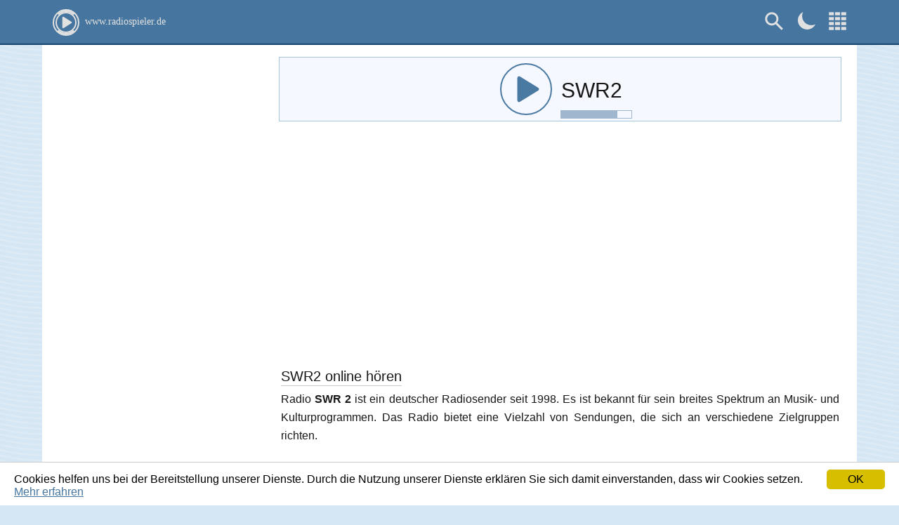

--- FILE ---
content_type: text/html; charset=utf-8
request_url: https://www.radiospieler.de/swr2/
body_size: 12581
content:
<!DOCTYPE html>
<html lang="de">
<head>
<meta http-equiv="Content-Type" content="text/html; charset=utf-8" />
<title>SWR2 Webradio hören - LIVE</title>
<meta name="description" content="SWR2 online hören ▶ Radio SWR 2 ist ein deutscher Radiosender seit 1998. Es ist bekannt für sein breites Spektrum an Musik- und Kulturprogrammen. Das ...">
<base href="https://www.radiospieler.de/">
<link rel="shortcut icon" href="/style/favicon.ico?v=2" />
<link rel="apple-touch-icon" href="//www.radiospieler.de/style/icon192.png">
<link rel="manifest" href="/manifest">
<meta name="application-name" content="Webradio">
<meta name="apple-mobile-web-app-title" content="Webradio">
<meta name="viewport" content="width=device-width,minimum-scale=1,initial-scale=1">
<meta name="theme-color" content="#46769f">
<meta name="color-scheme" content="light dark">
<link rel="canonical" href="https://www.radiospieler.de/swr2/" />
<link rel="dns-prefetch" href="//www.google.com">
<link rel="dns-prefetch" href="//adservice.google.com">
<link rel="dns-prefetch" href="//tpc.googlesyndication.com">
<link rel="dns-prefetch" href="//s0.2mdn.net">
<meta property="og:image" content="https://www.radiospieler.de/style/icon512.png" />

<style>
  /*  */

* {
  margin:0;
  padding:0;
}

body {
  font: 100% Arial;
  background-color: #D5E6F4;
  background-image: url("data:image/svg+xml,%3Csvg xmlns='http://www.w3.org/2000/svg' width='250' height='30' viewBox='0 0 1000 120'%3E%3Cg fill='none' stroke='%23FFFFFF' stroke-width='10' stroke-opacity='0.2'%3E%3Cpath d='M-500 75c0 0 125-30 250-30S0 75 0 75s125 30 250 30s250-30 250-30s125-30 250-30s250 30 250 30s125 30 250 30s250-30 250-30'/%3E%3Cpath d='M-500 45c0 0 125-30 250-30S0 45 0 45s125 30 250 30s250-30 250-30s125-30 250-30s250 30 250 30s125 30 250 30s250-30 250-30'/%3E%3Cpath d='M-500 105c0 0 125-30 250-30S0 105 0 105s125 30 250 30s250-30 250-30s125-30 250-30s250 30 250 30s125 30 250 30s250-30 250-30'/%3E%3Cpath d='M-500 15c0 0 125-30 250-30S0 15 0 15s125 30 250 30s250-30 250-30s125-30 250-30s250 30 250 30s125 30 250 30s250-30 250-30'/%3E%3Cpath d='M-500-15c0 0 125-30 250-30S0-15 0-15s125 30 250 30s250-30 250-30s125-30 250-30s250 30 250 30s125 30 250 30s250-30 250-30'/%3E%3Cpath d='M-500 135c0 0 125-30 250-30S0 135 0 135s125 30 250 30s250-30 250-30s125-30 250-30s250 30 250 30s125 30 250 30s250-30 250-30'/%3E%3C/g%3E%3C/svg%3E");
  background-attachment: fixed;
}

p {
  margin: 5px 0 20px 0;
  text-align: justify;
}

a:link, a:visited {
  text-decoration: underline;
  color: #46769f;
}

a:hover, a:active { text-decoration: none; }

a img { border: 0; }

#headbar {
  background-color: #46769f;
  border-bottom: 2px solid #16466f;
  color: #e1e1e1;
}

#head {
  padding: 0;
  position: relative;
  text-align: left;
  max-width: 1160px;
  min-width: 320px;
  height: 62px;
  margin: 0 auto;
}

#page {
  padding: 1px 0;
  text-align: left;
  font-size: 16px;
  line-height: 20px;
  background-color: #ffffff;
  max-width: 1160px;
  min-width: 320px;
  margin: 0 auto;
}

#page::after {
  content: " ";
  display: table;
  clear: both;
}

#footerbar {
  background-color: #46769f;
  border-top: 2px solid #16466f;
  color: #e1e1e1;
}

#footerbar a {
  color: #e1e1e1;
}

#footer {
  position: relative;
  font-family: Georgia, Arial;
  font-size: 12px;
  padding: 0 0 5px;
  text-align: left;
  max-width: 1160px;
  min-width: 320px;
  margin: 0 auto;
  height: 38px;
}

div#footer div { padding: 3px 5px; }
div#footer div#mail span { float: right; }
div#footer div#mail span.leftspan { float: left; }

h1 {
  display: inline-block;
  border-bottom: 1px solid #ccc;
  font-size: 20px;
  font-weight: normal;
}

h1.empty {
  width: 100%;
  text-align: center;
}

.cont2b h1 {
  padding: 5px 0 0;
  color: #46769f;
  border: 0;
}

h2 {font-size: 18px; font-weight: normal;}
h3 {font-size: 17px; font-weight: normal;}

hr.op {
  opacity: 0.15;
  margin-bottom: 15px;
}

#choose {
  color: #46769f;
  display: block;
  font-size: 28px;
  line-height: 30px;
  font-weight: normal;
  padding: 15px 0 0 10px;
}

a#logo {
  display: inline-block;
  padding: 10px;
  text-decoration: none;
  color: #e1e1e1;
  stroke: #e1e1e1;
  fill: #e1e1e1;
}

a#logo span {
  display: table-cell;
  font: 14px Georgia, "Times New Roman";
  padding: 13px 0 0 7px;
}

a#logo:hover {
  color: #fff;
  fill: #fff;
  stroke: #fff;
}


#logo_domain {
  padding-left: 5px;
}

a#logo span#logo_play2 {
  width: 15px;
  height: 15px;
  vertical-align: bottom;
  padding: 2px 0px 2px 4px;
  -webkit-touch-callout: none; -webkit-user-select: none; -khtml-user-select: none; -moz-user-select: none; -ms-user-select: none; user-select: none;
  -webkit-tap-highlight-color: rgba(0,0,0,0);
  -webkit-tap-highlight-color: transparent;
}

a#logo span#logo_play2 svg {
  height: 40px;
  width: 40px;

}

div#search_box {
  display: none;
  text-align: right;
  padding: 0 20px 20px 0;
}

div#search_box div input[type=text] {
  width: 170px !important;
  height: 20px !important;
  background-blend-mode: hard-light;
  padding: 0 5px;
  color: black;
}

div#search_box div input[type=submit] {
  color: black;
  background-color: #d7bf00;
  padding: 3px 5px;
  letter-spacing: 0.5px;
  border-radius: 5px;
  cursor: pointer;
  border: 1px solid #d7bf00;
}

#content {
  padding: 1px 0;
  margin: 15px;
  overflow: hidden;
  font-size: 16px;
  color: #181818;
}

#content ul { margin-bottom: 20px;}

#content ul li {
  margin-left: 20px;
  text-align: justify;
}

#content ol {
  margin-bottom: 20px;
  list-style-type: disc;
}

#content ol:after {
  content: "";
  display: table;
  clear: both;
}

#content ol li {
  float: left;
  margin-left: 20px;
  text-align: justify;
}

#content ol.nol li {
  float: none;
  list-style-type: decimal;
}

#content button.subch {
  color: #46769f;
  border: 0;
  background: none;
  font-family: Arial;
  font-size: 16px;
  font-weight: bold;
  text-decoration: underline;
  cursor: pointer;
}

#content button.subch:hover { text-decoration: none; }

#left_col {
  float: left;
  width: 300px;
  margin: 15px 15px 15px 15px;
  overflow: hidden;
}

#map {
  background-color: #eaeaf4;
  margin: 10px 0;
}

div.ad_mobil {
  margin: 0 0 10px 0;
  padding: 20px 0;
  text-align: center;
  width: 300px;
  min-height: 600px;
}

div.ad_mobil2 {
  margin: 20px 0 10px 0;
  padding: 20px 0;
  text-align: center;
  width: 100%;
  min-height: 280px;
}

div.sponsored {
  width: 300px;
  margin: 0 auto 5px auto;
  text-align: center;
  font-size: 8px;
  letter-spacing: 5px;
}

#content div.center {
  text-align: center;
  padding: 0 5px;
}

#content div.left {
  padding: 0 10px;
  line-height: 26px;
}

#content div.cont {
  margin-bottom: 10px;
  text-align: center;
}

#content div.cont a {
  text-decoration: none;
  margin: 7px;
  display: inline-block;
}

#content div.cont div.radio {
  width: 117px;
  height: 44px;
  display: table;
  text-align: center;
  font-weight: bold;
  background-color: #F6F8FF;
  color: #46769f;
  border: #a6c6df solid 1px;
}

#content div.cont div.radio:hover {background-color: #7799dd; color: white;}

#content div.cont div.radio div {
  display: table-cell;
  vertical-align: middle;
}

#content div.cont div.playing {background-color: #46769f; color: white;}

div.long { letter-spacing: -1px; }

div.cont2b {
  position: relative;
  width: 98%;
  height: 90px;
  text-align: center;
  border: #a6c6df solid 1px;
  margin: 0px auto 12px auto;
  padding: 0;
  background-color: #F6F8FF;
  z-index: 1;
}

div#display {
  margin: 5px auto;
  padding: 0 10px;
  display: table;
}


#control {
  display: table-cell;
  background: none;
  border: 0;
  width: 80px;
  height: 80px;
  cursor: pointer;
  -webkit-touch-callout: none; -webkit-user-select: none; -khtml-user-select: none; -moz-user-select: none; -ms-user-select: none; user-select: none;
  -webkit-tap-highlight-color: rgba(0,0,0,0);
  -webkit-tap-highlight-color: transparent;
}

#control svg {
  width: 80px;
  height: 80px;
  stroke: #46769f;
  fill: #46769f;
}

#control svg circle { stroke-width: 5px; }
#control:hover svg circle { stroke-width: 7px; }
#control.pressplay { animation: a2 1s infinite; }
#control svg polygon { }
#control svg ellipse { display: none; }
#control.connecting svg ellipse { display: block; }
#control svg rect { display: none; }
#control.stop svg rect { display: block; }
#control.stop svg polygon, #control.connecting svg polygon { display: none; }

div#display span#text {
  font-size: 30px;
  line-height: 30px;
  font-weight: normal;
  display: table-cell;
  height: 40px;
  padding: 0 0 0 10px;
  vertical-align: middle;
}

div.cont2b div#display span#text.long {
  letter-spacing: -2px;
  padding-left: 0px;
}

div#display div#volume {
  display: table-cell;
  border: 1px solid #46769f;
  width: 100px;
  height: 10px;
  margin: -10px 50% 0px;
  opacity: 0.5;
  line-height: 0px;
  position: absolute;
  top: 85px;
  left: 0px;
  -webkit-transition: .4s;
  transition: .4s;
}

div#display:hover div#volume {
  opacity: 1;
}

div.cont2b.ios div#display div#volume {
  display: none;
}

div#display div#volume.red {
  border-color: pink;
  background-color: #ffdddd;
  opacity: 1;
}

div#display div#volume span {
  height: 10px;
  width: 10px;
  display: inline-block;
  cursor: pointer;
}

div#display div#volume span#vol_0,
div#display div#volume span#vol_10 {
  width: 5px;
}

.vol_bar {
  background-color: #46769f;
}

.switch {
  display: none;
  position: absolute;
  top: 5px;
  right: 5px;
  width: 30px;
  height: 17px;
  border: 1px solid #e1e1e1;
  border-radius: 10px;
}

.switch input {
  opacity: 0;
  width: 0;
  height: 0;
}

.slider {
  position: absolute;
  cursor: pointer;
  top: 0;
  left: 0;
  right: 0;
  bottom: 0;
  background-color: #9db7ce;
  -webkit-transition: .4s;
  transition: .4s;
}

.slider:hover, .slider:hover span {
  background-color: #46769f;
}

.slider:before {
  position: absolute;
  content: "";
  height: 13px;
  width: 13px;
  left: 2px;
  bottom: 2px;
  background-color: white;
  -webkit-transition: .4s;
  transition: .4s;
}

input:checked + .slider, input:checked + .slider span { }

input:checked + .slider:before, input:checked + .slider span {
  -webkit-transform: translateX(13px);
  transform: translateX(13px);
}

.slider.round {
  border-radius: 17px;
}

.slider.round:before {
  border-radius: 50%;
}

.slider span {
  position: absolute;
  bottom: 5px;
  border: 0px;
  width: 2px;
  background-color: #9db7ce;
  -webkit-transition: .4s;
  transition: .4s;
}

.slider span#eq1 {
  left: 4px;
  height: 6px;
}

.slider span#eq2 {
  left: 7px;
  height: 8px;
}

.slider span#eq3 {
  left: 10px;
  height: 4px;
}

@keyframes a2 {
  0% {
    opacity: 1;
  }

  50% {
    opacity: 0.75;
  }

  100% {
    opacity: 1;
  }
}

.social-share {
	margin-bottom: 10px;
	height: 20px;
}

div.sochead {
  margin-top: 15px;
  margin-bottom: 5px;
  text-align: center;
  text-transform: uppercase;
  font-size: 8px;
  line-height: 10px;
  letter-spacing: 2px;
  color: #444444;
}

div.soc { text-align: center; }
div.soc a {
  text-decoration: none;
  margin: 0 5px 5px 0;
  display: inline-block;
  padding: 0 5px;
  color: white;
  border-radius: 10px;
  min-width: 80px;
}
div.soc a:hover { opacity: 0.8; }
div.soc a span { vertical-align: middle; font-size: 13px; margin: 0 5px; }
div.soc a svg {
  height: 16px;
  width: 16px;
  vertical-align: middle;
}
#socf { background-color: #1877f2; }
#soct { background-color: #1da1f2; }
#socv { background-color: #665ca7; display: none;}
#socw { background-color: #25d366; display: none;}
#socm { background-color: #1da0f2; display: none;}

#player {
  display:block;
  width:500px;
  height:0px;
  background-color: white;
  color: red;
  position: absolute;
  left:-2000px;
  top:-2000px;
}

#mycanvas {
  position: absolute;
  left: 0;
  top: 0;
  height: 100%;
  width: 100%;
  z-index: -2;
}

#mycanvasgrid {
  position: absolute;
  left: 0;
  top: 0;
  height: 100%;
  width: 100%;
  z-index: -1;
}

.resp3 {
  width: 300px;
  height: 600px;
}

#cc {
  position: fixed;
  z-index: 999;
  overflow: hidden;
  font-family: Calibri, Helvetica, Arial;
  padding: 10px 20px;
  color: black;
  background-color: white;
  border-top: 1px solid #ccc;
  bottom: 0px;
  right: 0px;
  left: 0px;
  font-size: 16px;
  display: none;
}

#cc span {
  display: inline-block;
  float: right;
  color: black;
  background-color: #d7bf00;
  text-decoration: none;
  padding: 5px 30px;
  border-radius: 5px;
  cursor: pointer;
}

#cc span:hover { background-color: #e7cf00; }

#cc div { padding: 5px 0 0; }
#cc div a { white-space: nowrap; }

div#mail div {
  padding: 0px;
}

#fuse-privacy-tool {
}

#search-button {
  cursor: pointer;
  position: absolute;
  right: 100px;
  top: 13px;
  height: 35px;
  width: 35px;
  background: none;
  border: none;
  fill: #e1e1e1;
}

#radio-list {
  cursor: pointer;
  position: absolute;
  right: 10px;
  top: 13px;
  height: 35px;
  width: 35px;
  background: none;
  border: none;
  fill: #e1e1e1;
}

#back-to-top {
  cursor: pointer;
  position: absolute;
  right: 10px;
  top: 3px;
  height: 35px;
  width: 35px;
  background: none;
  border: none;
  stroke: #e1e1e1;
}

.light-switch {
  position: absolute;
  right: 55px;
  top: 13px;
  display: inline-block;
  padding: 4px;
}

.light-switch button {
  cursor: pointer;
  height: 25px;
  width: 25px;
  border: 0;
  background: none;
}

.light-switch button:hover, #search-button:hover, #radio-list:hover { fill: white; }
#back-to-top:hover { stroke: white; }

.b-light {
  display: none;
  fill: #e1e1e1;
  stroke: #e1e1e1;
}

.b-dark {
  display: inline-block;
  fill: #e1e1e1;
}

@media only screen and ( max-width:400px) {
  #content div.cont div.radio { width: 92px; height: 60px; }
  div.long { letter-spacing: -1.7px; }
}

@media only screen and (max-width:670px) {
  #socw, #socv, #socm { display: inline-block; }
  div.soc a { min-width: unset; }
}

@media only screen and (max-width:895px) {
  div#left_col { display: none; }
  div#page { padding: 10px 0; }
  div#content { margin: 0; }
  div#breadcrumb { margin-bottom: 0px; padding-left: 2.5%; }
  div.cont2b { width: 95%; }
  body { background-image: none; }
  #qc-cmp2-ui {max-height: 500px !important;}
  .qc-cmp2-summary-info {padding-bottom: 40px !important;}
}



body.dark .b-light { display: inline-block; }
body.dark .b-dark { display: none; }

body.dark {
  background-color: #0f0f10;
  background-image: url("data:image/svg+xml,%3Csvg xmlns='http://www.w3.org/2000/svg' width='250' height='30' viewBox='0 0 1000 120'%3E%3Cg fill='none' stroke='%23222' stroke-width='10' stroke-opacity='0.37'%3E%3Cpath d='M-500 75c0 0 125-30 250-30S0 75 0 75s125 30 250 30s250-30 250-30s125-30 250-30s250 30 250 30s125 30 250 30s250-30 250-30'/%3E%3Cpath d='M-500 45c0 0 125-30 250-30S0 45 0 45s125 30 250 30s250-30 250-30s125-30 250-30s250 30 250 30s125 30 250 30s250-30 250-30'/%3E%3Cpath d='M-500 105c0 0 125-30 250-30S0 105 0 105s125 30 250 30s250-30 250-30s125-30 250-30s250 30 250 30s125 30 250 30s250-30 250-30'/%3E%3Cpath d='M-500 15c0 0 125-30 250-30S0 15 0 15s125 30 250 30s250-30 250-30s125-30 250-30s250 30 250 30s125 30 250 30s250-30 250-30'/%3E%3Cpath d='M-500-15c0 0 125-30 250-30S0-15 0-15s125 30 250 30s250-30 250-30s125-30 250-30s250 30 250 30s125 30 250 30s250-30 250-30'/%3E%3Cpath d='M-500 135c0 0 125-30 250-30S0 135 0 135s125 30 250 30s250-30 250-30s125-30 250-30s250 30 250 30s125 30 250 30s250-30 250-30'/%3E%3C/g%3E%3C/svg%3E");
}

body.dark #page { background-color: #1b1c22; }
body.dark #content { color: #e1e1e1; }

body.dark img#map {
  background-color: #000;
  opacity: 0.15;
}

body.dark div.cont2b {
  background-color: #181818;
  border-color: #555;
}

body.dark h1 { border-bottom: 1px solid #444; }
body.dark .cont2b h1 { color: #e1e1e1; border: 0; }
body.dark #choose { color: #e1e1e1; }

body.dark #content div.cont div.radio {
  background-color: #2a3353;
  color: #fff;
  border-color: #666;
}

body.dark #content div.cont div.radio:hover { background-color: #555; color: white; }

body.dark #content div.cont div.playing { background-color: #888; color: white; }

body.dark #cc {
  background-color: #000;
  color: #e1e1e1;
  border-top-color: #333;
}

body.dark #headbar {
  background-color: #2a3353;
  border-bottom: 2px solid #36668f;
}

body.dark #control svg {
  stroke: #e1e1e1;
  fill: #e1e1e1;
}

body.dark .vol_bar { background-color: #e1e1e1; }
body.dark div#display div#volume { border: 1px solid #e1e1e1; }
body.dark div#display div#volume.red { background-color: #a44; }
body.dark div.sochead { color: #888; }
body.dark a.bc { color: #e1e1e1; }
body.dark .slider { background-color: #666; }
body.dark .slider:before { background-color: #e1e1e1; }
body.dark .slider span { background-color: #444; }
body.dark .slider:hover, body.dark .slider:hover span { background-color: #888; }
body.dark .switch { border: 1px solid #181818; }

body.dark #footerbar {
  background-color: #2a3353;
  border-top: 2px solid #36668f;
  color: #e1e1e1;
}

body.dark #footerbar a {
  color: #e1e1e1;
}

/*  */</style>


  <script async src="//pagead2.googlesyndication.com/pagead/js/adsbygoogle.js"></script>
  
<!-- Google tag (gtag.js) -->
<script async src="https://www.googletagmanager.com/gtag/js?id=G-FMY6VYCFB4"></script>
<script>
  window.dataLayer = window.dataLayer || [];
  function gtag(){dataLayer.push(arguments);}
  gtag('js', new Date());

  gtag('config', 'G-FMY6VYCFB4');
</script>


</head>

<body class="light">
  <div id="headbar">
  <div id="head">

    <a id="logo" href="/" title="Webradio">
      <span id="logo_play2">
      <svg viewBox="0 0 200 200" xmlns="http://www.w3.org/2000/svg"><polygon points="80 65 135 100 80 135" stroke-linejoin="round" stroke-width="12" /><circle cx="100" cy="100" r="90" fill="transparent" stroke-width="10" /><circle cx="100" cy="100" r="70" fill="transparent" stroke-width="10" /><path d="M100,19 a80 80 0 0 0 -80,80" fill="none" stroke-width="12" transform="rotate(45 100 100)" /><path d="M100,19 a80 80 0 0 0 -80,80" fill="none" stroke-width="12" transform="rotate(225 100 100)" /></svg>
      </span>
      <span id="logo_domain">www.radiospieler.de</span>
    </a>

    <button id="search-button" aria-label="Suche">
      <svg viewBox="0 0 24 24" xmlns="http://www.w3.org/2000/svg"><path d="M20.49 19l-5.73-5.73C15.53 12.2 16 10.91 16 9.5 16 5.91 13.09 3 9.5 3S3 5.91 3 9.5 5.91 16 9.5 16c1.41 0 2.7-.47 3.77-1.24L19 20.49 20.49 19zM5 9.5C5 7.01 7.01 5 9.5 5S14 7.01 14 9.5 11.99 14 9.5 14 5 11.99 5 9.5z"></path></svg>
    </button>

    <div class="light-switch">
      <button class="b-dark" aria-label="Dark mode"><svg viewBox="0 0 20 20" xmlns="http://www.w3.org/2000/svg"><path d="M5.92 0c-2.55 5.228-.377 11.533 4.853 14.081a10.54 10.54 0 0 0 4.624 1.065c1.595.004 3.17-.358 4.603-1.056-2.554 5.226-8.862 7.392-14.089 4.839-5.227-2.554-7.394-8.86-4.84-14.086A10.534 10.534 0 0 1 5.92 0zm9.18 3.385l2.597 -1.88"></path></svg></button>
      <button class="b-light" aria-label="Light mode"><svg viewBox="0 0 24 24" stroke-width="2" stroke-linecap="round" stroke-linejoin="round" xmlns="http://www.w3.org/2000/svg"><circle cx="12" cy="12" r="5"></circle><line x1="12" y1="1" x2="12" y2="3"></line><line x1="12" y1="21" x2="12" y2="23"></line><line x1="4.22" y1="4.22" x2="5.64" y2="5.64"></line><line x1="18.36" y1="18.36" x2="19.78" y2="19.78"></line><line x1="1" y1="12" x2="3" y2="12"></line><line x1="21" y1="12" x2="23" y2="12"></line><line x1="4.22" y1="19.78" x2="5.64" y2="18.36"></line><line x1="18.36" y1="5.64" x2="19.78" y2="4.22"></line></svg></button>
    </div>

    <button id="radio-list" aria-label="Wähle ein Radio!">
      <svg viewbox="0,0,200,200" xmlns="http://www.w3.org/2000/svg"><defs><rect id="r0" width="40" height="25" stroke-width="1" /></defs><use href="#r0" x="30" y="25" /><use href="#r0" x="80" y="25" /><use href="#r0" x="130" y="25" /><use href="#r0" x="30" y="65" /><use href="#r0" x="80" y="65" /><use href="#r0" x="130" y="65" /><use href="#r0" x="30" y="105" /><use href="#r0" x="80" y="105" /><use href="#r0" x="130" y="105" /><use href="#r0" x="30" y="145" /><use href="#r0" x="80" y="145" /><use href="#r0" x="130" y="145" /></svg>
    </button>

  </div>
  </div>

  <div id="page">

  <div id="left_col">
        <div class="ad_mobil">
                      <ins class="adsbygoogle resp3"
             style="display:block;"
             data-ad-client="ca-pub-9758942566365745"
             data-ad-slot="2057635055"
             data-ad-format="auto"></ins>
        <script>
        (adsbygoogle = window.adsbygoogle || []).push({});
        </script>
                  </div>
        <img src="/style/map_de.png" width="300" height="300" id="map" alt="Map" />
  </div>

  <div id="content">

    <div id="search_box">
      <form action="https://www.google.de" id="cse-search-box" target="_blank">
<div>
<input type="hidden" name="cx" value="partner-pub-9758942566365745:4306676255" />
<input type="hidden" name="ie" value="UTF-8" />
<input type="text" name="q" size="23" />
<input type="submit" name="sa" value="Suche" />
</div>
</form>
<script src="https://www.google.de/coop/cse/brand?form=cse-search-box&amp;lang=de" async></script>
    </div>

        <div class="cont2b">
      <div id="display">
                  <button id="control" class="play" aria-label="audio-control" onclick="cclick(this.className);">
            <svg viewBox="0 0 200 200" xmlns="http://www.w3.org/2000/svg">
              <circle cx="100" cy="100" r="90" fill="transparent" stroke-width="10" />
              <polygon points="75 60 140 100 75 140" stroke-linejoin="round" stroke-width="12" />
              <rect width="70" height="70" x="65" y="65" rx="10" />
              <ellipse cx="100" cy="100" rx="50" ry="50" fill="transparent" stroke-width="10" stroke-dasharray="20 20"><animateTransform attributeType="xml" attributeName="transform" type="rotate" from="0 100 100" to="360 100 100" dur="1s" repeatCount="indefinite" /></ellipse>
            </svg>
          </button>
          <span id="text">SWR2</span>
          <div id="volume"><span id="vol_0" title="0%" onmouseup="setvol(0);"></span><span id="vol_10" title="10%" onmouseup="setvol(10);"></span><span id="vol_20" title="20%" onmouseup="setvol(20);"></span><span id="vol_30" title="30%" onmouseup="setvol(30);"></span><span id="vol_40" title="40%" onmouseup="setvol(40);"></span><span id="vol_50" title="50%" onmouseup="setvol(50);"></span><span id="vol_60" title="60%" onmouseup="setvol(60);"></span><span id="vol_70" title="70%" onmouseup="setvol(70);"></span><span id="vol_80" title="80%" onmouseup="setvol(80);"></span><span id="vol_90" title="90%" onmouseup="setvol(90);"></span><span id="vol_100" title="100%" onmouseup="setvol(100);"></span></div>
          <label class="switch" id="eqswitch" onmouseup="eqswitch();"><input id="eqcbx" type="checkbox"><span class="slider round"><span id="eq1"></span><span id="eq2"></span><span id="eq3"></span></span></label>
              </div>
    </div>

    <div id="player"></div>

        <div class="left">
      <div class="ad_mobil2">
                            <ins class="adsbygoogle"
               style="display:block"
               data-ad-client="ca-pub-9758942566365745"
               data-ad-slot="1140867685"
               data-ad-format="auto"></ins>
          <script>
          (adsbygoogle = window.adsbygoogle || []).push({});
          </script>
                        </div>
    </div>
    

    
    <div class="left">

                  <h1>SWR2 online hören</h1>
          
    <p>Radio <strong>SWR 2</strong> ist ein deutscher Radiosender seit 1998. Es ist bekannt für sein breites Spektrum an Musik- und Kulturprogrammen. Das Radio bietet eine Vielzahl von Sendungen, die sich an verschiedene Zielgruppen richten. </p>
<p>Das Programm von SWR2 ist vor allem für Menschen gedacht, die sich gerne mit kulturellen Themen und neuesten Nachrichten beschäftigen möchten. Mit seiner Vielfalt an Musikstilen und Themen wird das Radio zu einem Ort des Wissensvermittlungs und des Unterhalts. Dank der vielseitigen Sendungsformate kann jeder etwas finden, das ihm gefällt. <br />
Auch die Auswahl an Musikstilen – Popmusik bis hin zu Klassik – ist beeindruckend und bietet für jeden etwas Passendes an. Es hat auch Live-Sendungen mit Live-Events wie Konzertaufzeichnungen oder Interviews mit bekannten Persönlichkeiten aus dem Bereich Kultur und Politik.</p>


<strong>Kontakt</strong>
<ul>
<li>Telefon: 07221 / 300 222
<li>Adresse:<br />
Südwestrundfunk<br />
76522 Baden-Baden
</ul>

            <div class="center">
                            <span>Höre SWR2 online im Internet!<br />
Wir bieten dir eine Liste der beliebtesten Radiosender.<br />
Höre SWR2 mit iPhone, iPad, iPod Touch oder mit Android!</span>
                        </div>
      
      <div class="sochead">Teilen</div>
      <div class="soc"><a id="socf" target="_blank" rel="nofollow noopener" href="https://www.facebook.com/sharer/sharer.php?u=https%3A%2F%2Fwww.radiospieler.de%2Fswr2%2F"><svg xmlns="http://www.w3.org/2000/svg" aria-label="Facebook" role="img" viewBox="0 0 512 512"><rect fill="#fff" width="512" height="512" rx="15%" fill="#1877f2"/><path fill="#1877f2" d="M355.6 330l11.4-74h-71v-48c0-20.2 9.9-40 41.7-40H370v-63s-29.3-5-57.3-5c-58.5 0-96.7 35.4-96.7 99.6V256h-65v74h65v182h80V330h59.6z" /></svg><span>Facebook</span></a><a id="soct" target="_blank" rel="nofollow noopener" href="https://twitter.com/intent/tweet?text=https%3A%2F%2Fwww.radiospieler.de%2Fswr2%2F"><svg xmlns="http://www.w3.org/2000/svg" aria-label="Twitter" role="img" viewBox="0 0 512 512"><path fill="#fff" d="M437 152a72 72 0 01-40 12a72 72 0 0032-40a72 72 0 01-45 17a72 72 0 00-122 65a200 200 0 01-145-74a72 72 0 0022 94a72 72 0 01-32-7a72 72 0 0056 69a72 72 0 01-32 1a72 72 0 0067 50a200 200 0 01-105 29a200 200 0 00309-179a200 200 0 0035-37" /></svg><span>Twitter</span></a><a id="socv" target="_blank" rel="nofollow noopener" href="viber://forward?text=https%3A%2F%2Fwww.radiospieler.de%2Fswr2%2F"><svg xmlns="http://www.w3.org/2000/svg" aria-label="Viber" role="img" viewBox="0 0 512 512"><path fill="none" stroke="#fff" stroke-linecap="round" stroke-width="10" d="M269 186a30 30 0 0 1 31 31m-38-58a64 64 0 0 1 64 67m-73-93a97 97 0 0 1 99 104" /><path fill="#fff" d="M288 274q10-13 24-4l36 27q8 10-7 28t-28 15q-53-12-102-60t-61-104q0-20 25-34 13-9 22 5l25 35q6 12-7 22c-39 15 51 112 73 70zM95 232c0 78 14 95 36 118 7 7 32 19 38 19v69c0 4 4 7 8 3l53-63 26 1c144 0 161-56 161-147S400 85 256 85 95 141 95 232zm-30 0c0-126 55-177 191-177s191 51 191 177-55 177-191 177c-10 0-18 0-32-2l-38 43c-7 8-28 11-28-13v-42c-6 0-20-6-39-18-19-13-54-44-54-145z" /></svg><span>Viber</span></a><a id="socw" target="_blank" rel="nofollow noopener" href="whatsapp://send?text=https%3A%2F%2Fwww.radiospieler.de%2Fswr2%2F"><svg xmlns="http://www.w3.org/2000/svg" aria-label="WhatsApp" role="img" viewBox="0 0 512 512"><path fill="#25d366" stroke="#fff" stroke-width="26" d="M123 393l14-65a138 138 0 1150 47z" /><path fill="#fff" d="M308 273c-3-2-6-3-9 1l-12 16c-3 2-5 3-9 1-15-8-36-17-54-47-1-4 1-6 3-8l9-14c2-2 1-4 0-6l-12-29c-3-8-6-7-9-7h-8c-2 0-6 1-10 5-22 22-13 53 3 73 3 4 23 40 66 59 32 14 39 12 48 10 11-1 22-10 27-19 1-3 6-16 2-18" /></svg><span>WhatsApp</span></a><a id="socm" target="_blank" rel="nofollow noopener" href="fb-messenger://share/?link=https%3A%2F%2Fwww.radiospieler.de%2Fswr2%2F"><svg xmlns="http://www.w3.org/2000/svg" aria-label="Messenger" role="img" viewBox="0 0 512 512"><path fill="#fff" d="M193.6 424.6a14.5 14.5 0 019.8-.7A176.4 176.4 0 10131.2 385a14.7 14.7 0 015 10.4l1 32.3a14.6 14.6 0 0020.4 12.9z"/><path fill="#1da0f2" d="M282.2 246a11 11 0 0013 0l57.5-43.6a8.6 8.6 0 0112.5 11.5l-53.4 84.7a27.3 27.3 0 01-39.4 7.3L229.9 274a11 11 0 00-13.2 0l-57.4 43.6a8.6 8.6 0 01-12.5-11.5l53.4-84.7a27.3 27.3 0 0139.5-7.3z" /></svg><span>Messenger</span></a></div>

    </div>

        <div class="cont">
      <a href="/1live/"><div class="radio"><div>1LIVE</div></div></a><a href="/wdr2/"><div class="radio"><div>WDR 2</div></div></a><a href="/wdr3/"><div class="radio"><div>WDR 3</div></div></a><a href="/wdr4/"><div class="radio"><div>WDR 4</div></div></a><a href="/wdr5/"><div class="radio"><div>WDR 5</div></div></a><a href="/ndr1/"><div class="radio"><div>NDR 1</div></div></a><a href="/ndr2/"><div class="radio"><div>NDR 2</div></div></a><a href="/rpr1/"><div class="radio"><div>RPR1</div></div></a><a href="/radio-ffn/"><div class="radio"><div>FFN</div></div></a><a href="/n-joy/"><div class="radio"><div>N-Joy</div></div></a><a href="/big-fm/"><div class="radio"><div>bigFM</div></div></a><a href="/radio-eins/"><div class="radio"><div>Radio Eins</div></div></a><a href="/rautemusic-fm/"><div class="radio"><div>RauteMusik</div></div></a><a href="/jump/"><div class="radio"><div>MDR Jump</div></div></a><a href="/top100station/"><div class="radio"><div>TOP 100 Station</div></div></a><a href="/radio-hamburg/"><div class="radio"><div>Radio Hamburg</div></div></a><a href="/antenne-bayern/"><div class="radio"><div>Antenne Bayern</div></div></a><a href="/harmony-fm/"><div class="radio"><div>Harmony FM</div></div></a><a href="/blackbeats-fm/"><div class="radio"><div>BlackBeats.FM</div></div></a><a href="/swr1/"><div class="radio"><div>SWR1</div></div></a><a href="/swr2/"><div class="radio playing"><div>SWR2</div></div></a><a href="/swr3/"><div class="radio"><div>SWR3</div></div></a><a href="/swr4/"><div class="radio"><div>SWR4</div></div></a><a href="/dasding/"><div class="radio"><div>DASDING</div></div></a><a href="/radio-bob/"><div class="radio"><div>RADIO BOB</div></div></a><a href="/i-love-radio/"><div class="radio"><div>I Love Radio</div></div></a><a href="/hr1/"><div class="radio"><div>HR1</div></div></a><a href="/hr2/"><div class="radio"><div>HR2</div></div></a><a href="/hr3/"><div class="radio"><div>HR3</div></div></a><a href="/hr4/"><div class="radio"><div>HR4</div></div></a><a href="/bayern1/"><div class="radio"><div>Bayern 1</div></div></a><a href="/bayern3/"><div class="radio"><div>Bayern 3</div></div></a><a href="/br-schlager/"><div class="radio"><div>BR Schlager</div></div></a><a href="/br24/"><div class="radio"><div>BR24</div></div></a><a href="/techno4ever/"><div class="radio"><div>TECHNO4EVER</div></div></a><a href="/technobase-fm/"><div class="radio"><div>TECHNOBASE FM</div></div></a><a href="/nordwest-radio/"><div class="radio"><div>Bremen Eins</div></div></a><a href="/rtl-radio/"><div class="radio"><div>RTL Radio</div></div></a><a href="/sunshine-live/"><div class="radio"><div>Sunshine Live</div></div></a><a href="/radio-paloma/"><div class="radio"><div>Radio Paloma</div></div></a><a href="/klassik-radio/"><div class="radio"><div>Klassik Radio</div></div></a><a href="/jazzradio-net/"><div class="radio"><div>JAZZ Radio</div></div></a>    </div>
    
    

  </div>

  </div>

  <div id="footerbar">
  <div id="footer">
    <div>&copy; 2026. &nbsp; www.radiospieler.de &nbsp; | &nbsp; <a href="/privacy/">Privacy Policy</a></div>
    <div id="mail"><span class="leftspan"><span>radiospieler.de</span><span>@</span><span>Kontakt: info</span></span></div>
    <button id="back-to-top" aria-label="Back To Top"><svg viewBox="0 0 48 48" fill="none" xmlns="http://www.w3.org/2000/svg"><path d="M24.0083 14.1005V42" stroke-width="4" stroke-linecap="round" stroke-linejoin="round" /><path d="M12 26L24 14L36 26" stroke-width="4" stroke-linecap="round" stroke-linejoin="round" /><path d="M12 6H36" stroke-width="4" stroke-linecap="round" stroke-linejoin="round" /></svg></button>
  </div>
  </div>

  <script>var ch = "https://dispatcher.rndfnk.com/swr/swr2/live/mp3/256/stream.mp3#W"; var ds = new Date().getTime();</script>    <script>
    //

var playername = '';
var hls = '';
var myaudio = '';
var ios = /iPad|iPhone|iPod/i.test(navigator.userAgent) && !window.MSStream;
var ios2 = false;
var ff = (navigator.userAgent.toLowerCase().indexOf('firefox') > -1);
var w = false;

document.body.className = (getCookie('is_dark') === '1' ? 'dark' : 'light');

if (getCookie('is_dark') !== '0' && getCookie('is_dark') !== '1') {
  try {
    if (window.matchMedia && window.matchMedia('(prefers-color-scheme: dark)').matches) {
      document.body.className = 'dark';
    }
  }
  catch (err) {}
}

(function() {

  if (ios) { document.getElementById("display").parentElement.className = 'cont2b ios'; }

  window.onbeforeunload = function() {
    stop();
  };

  pc = getCookie('sch');
  nodeList = document.querySelectorAll(".subch");
  for (i = 0; i < nodeList.length; i++) {
    nodeList[i].addEventListener('click', function() {subch(this, 1);});
    if (nodeList[i].getAttribute('data-token') === pc) {
      subch(nodeList[i], 0);
    }
  }

  radioInit( ch );

	setVolumeBar( Number(getVolumeCookie()) );

})();


function subch(e, is_running) {
  ch = e.getAttribute('data-href');
  document.querySelector('span#text').innerHTML = e.getAttribute('aria-label');
  setCookie('sch', e.getAttribute('data-token') ,8);

  if (is_running) {
    stop();
    ios2 = true;
    radioInit( ch );
  }
}

function setvol(vol) {
  volume(vol);
  setVolumeBar(vol);
}


function setVolumeBar(vol) {
  if (!document.getElementById('volume')) { return; }
  var volbars = document.getElementById('volume').childNodes;

  for (var i = 0; i < volbars.length; i++) {
    if ((volbars[i].id.replace('vol_','') <= vol) && (vol != 0) ) {
      volbars[i].className = 'vol_bar';
    }
    else {
      volbars[i].className = '';
    }
  }

  if (vol > 0) { document.getElementById('volume').className = ''; }
  else { document.getElementById('volume').className = 'red'; }
}


function getjscomplete(jstype) {
  console.log('jscomplete: '+jstype);
  radioPlayer(jstype,'');
}


function getjs(jstype, jssrc) {
  var head = document.getElementsByTagName('head')[0];
  var script = document.createElement('script');
  var l = false;
  script.onreadystatechange = function () {
    //console.log('ready: '+this.readyState);
    if (!l && (this.readyState == 'complete' || this.readyState == 'loaded')) {
      l = true;
      getjscomplete(jstype);
    };
  }
  script.onload = function() {
    if (!l) {
      l = true;
      getjscomplete(jstype);
    }
  }
  script.src = jssrc;
  head.appendChild(script);
}


function radioInit() {
  console.log(ch);

  w = (window.AudioContext && !ios && (ch.indexOf(".m3u8")>0 || (/#[a-z]*w/i.test(ch) && (!ff || !/#[a-z]*f/i.test(ch)))));

  try {
    myaudio = new Audio(); //IE5-8 false
  }
  catch (err) {
    browser_error();
    return;
  }

  if (ch.indexOf(".m3u8") > 0) {
    if (!myaudio || !myaudio.canPlayType('application/vnd.apple.mpegURL') || w) {
      if (window.MediaSource) {
        getjs('hls', '/radio/hls/hls.light.min.js');
      }
      else {
        radioPlayer('default','');
      }
    }
    else {
      radioPlayer('default','');
    }
  }
  else { //MP3, AAC, OGG
    radioPlayer('default','');
  }
}


function radioPlayer(player, fb) {
  myaudio = '';
  playername = player;

  console.log(playername);

  var e = document.getElementById("hlsvideo");
  if (e) e.parentElement.removeChild(e);

  if (playername == 'default') {
    myaudio = new Audio();

    myaudio.onplaying = function() {
      console.log("playing");
      sd('stop');
    };

    if (w) { initW(); }
  }

  else if (playername == 'hls') {
    var v = document.createElement("video");
    v.id = 'hlsvideo';
    document.getElementById('player').appendChild(v);

    myaudio = document.getElementById('hlsvideo');

    hls = new Hls();

    if (w) { initW(); }
  }

  if (!ios || ios2) {
    play();
  }

}


function browser_error() {
  console.log('Error: Browser not supported.');

  document.getElementById("player").innerHTML = '';
  var obj = document.getElementById("display").parentElement;
  obj.innerHTML = 'Browser not supported.';
  obj.style.display = 'block';
  obj.style.border = '1px solid red';
}


function pthen() {
  if (w) {
    context.resume();
    if ( (getCookie('eq') !== '0' && (navigator.appVersion.indexOf("Win") != -1)) || getCookie('eq') === '1' ) { switchW(true); document.querySelector('#eqswitch input').checked = true;}
    document.getElementById('eqswitch').style.display = 'inline-block';
  }
  if (playername == 'default') {
    myaudio.volume = getVolumeCookie()/100;
    sd('stop');
  }
  else if (playername == 'hls') {
    sd('stop');
  }
}

function pcatch(e) {
  //console.log('P.Error: '+e);
  if (playername == 'default') {
    myaudio.src = '[data-uri]';
    myaudio.load();
    sd('pressplay');
  }
  else if (playername == 'hls') {
    stop();
    sd('pressplay');
  }
}

function play() {
  if (!ios) {sd('connecting');}
  else {sd('stop');}

  var ds2 = new Date().getTime();
  if ((ds2-ds) > 3600000) { location.reload(); sd('connecting'); return; }

  if (playername == 'default') {
    myaudio.preload = 'none';
    myaudio.pause();

    myaudio.src = ch;
    myaudio.load();

    var promise = myaudio.play();
    if (promise !== undefined) {
      var phandler = new Function('p', 'p.then(function(){pthen();}).catch(function(e){pcatch(e);})');
      phandler(promise);
    }
    else {
      pthen();
    }
  }

  else if (playername == 'hls') {
    hls.loadSource(ch);
    //if (w) { initW(true); }
    hls.attachMedia(myaudio);
    hls.on(Hls.Events.MANIFEST_PARSED,function() {
      myaudio.volume = getVolumeCookie()/100;
      //alert(hls.levels.length);
      if (ff) { hls.loadLevel = 0; }
      //hls.startLoad();
      var promise = myaudio.play();
      if (promise !== undefined) {
        var phandler2 = new Function('p', 'p.then(function(){pthen();}).catch(function(e){pcatch(e);})');
        phandler2(promise);
      }
      else {
        pthen();
      }
    });
  }

}

var mycanvas, ctx, source, context, analyser, fbc_array, bars, bar_x, bar_width, bar_height;
var raf = '';

function initW() {
  myaudio.crossOrigin = 'anonymous';
  context = new window.AudioContext();
  analyser = context.createAnalyser();

  var e = document.getElementById("mycanvas");
  if (e) e.parentElement.removeChild(e);
  var canvas = document.createElement("canvas");
  canvas.id = "mycanvas";
  document.getElementById("display").parentElement.appendChild(canvas);

  mycanvas = document.getElementById("mycanvas");
  ctx = mycanvas.getContext("2d");

  mycanvas.width  = mycanvas.offsetWidth;
  mycanvas.height = mycanvas.offsetHeight;

  var e = document.getElementById("mycanvasgrid");
  if (e) e.parentElement.removeChild(e);
  var canvasgrid = document.createElement("canvas");
  canvasgrid.id = "mycanvasgrid";
  document.getElementById("display").parentElement.appendChild(canvasgrid);

  initCanvasGrid();

  window.onresize = function() {
    mycanvas.width  = mycanvas.offsetWidth;
    mycanvas.height = mycanvas.offsetHeight;
  }

  source = context.createMediaElementSource(myaudio);
  source.connect(analyser);
  analyser.connect(context.destination);
}


function initCanvasGrid() {
  mycanvasgrid = document.getElementById("mycanvasgrid");
  ctxgrid = mycanvasgrid.getContext("2d");

  mycanvasgrid.width  = mycanvasgrid.offsetWidth;
  mycanvasgrid.height = mycanvasgrid.offsetHeight;

  ctxgrid.clearRect(0, 0, mycanvas.width, mycanvas.height)

  if ( navigator.userAgent.match(/SamsungBrowser/i) && document.body.className == 'light' ) { return; }

  ctxgrid.fillStyle = window.getComputedStyle( document.querySelector(".cont2b") ).backgroundColor;

  lines = mycanvasgrid.height / 4;

  for (var i = 0; i < lines; i++) {
    ctxgrid.fillRect(0, i*4, mycanvas.width, 1);
  }
}


function eqswitch() {
  if (raf) { switchW(false); setCookie('eq','0',365); }
  else { switchW(true); setCookie('eq','1',365); }
}

function switchW(bool) {
  if (bool) {
    if (raf) {return;}
    fbc_array = new Uint8Array(analyser.frequencyBinCount);
    drawEQ();
  }
  else {
    window.cancelAnimationFrame(raf);
    raf = '';
    ctx.clearRect(0, 0, mycanvas.width, mycanvas.height);
  }
}

function drawEQ() {
  raf = window.requestAnimationFrame(drawEQ);

  ctx.clearRect(0, 0, mycanvas.width, mycanvas.height)
  ctx.fillStyle = window.getComputedStyle( document.querySelector(".cont2b") ).borderColor;
  bars = mycanvas.width / 12;

  analyser.getByteFrequencyData(fbc_array);

  for (var i = 0; i < bars; i++) {
    bar_x = i * 12;
    bar_width = 11;
    bar_height = -((fbc_array[i]) / 3);
    ctx.fillRect(bar_x, mycanvas.height, bar_width, bar_height);
  }
}


function stop() {
  sd('play');

  if (w) {
    if ( (getCookie('eq') !== '0' && (navigator.appVersion.indexOf("Win") != -1)) || getCookie('eq') === '1' ) { switchW(false); }
    document.getElementById('eqswitch').style.display = 'none';
  }

  if (playername == 'default') {
    myaudio.pause();
    myaudio.src = '[data-uri]';
    myaudio.load();
  }

  else if (playername == 'hls') {
    myaudio.pause();
    hls.stopLoad();
  }

}


function volume(vol) {
  setCookie('popvol', vol, 8);

  myaudio.volume = vol/100;
}


function cclick(f) {
  if (f == 'play' || f == 'pressplay') play();
  else stop();
}


function sd(bn) {
  if (!document.getElementById("display")) return;

  document.getElementById("control").className = bn;
}


function getVolumeCookie() {
  var x = getCookie('popvol');
  if (x === null) { return '80'; }
  return x;
}


function setCookie(c_name, value, exdays) {
  var exdate = new Date();
  exdate.setTime(exdate.getTime() + (exdays*24*60*60*1000));
  var c_value = escape(value) + ((exdays == null) ? "" : "; expires=" + exdate.toUTCString());
  document.cookie = c_name + "=" + c_value + "; path=/";
}


function getCookie(c_name) {
  if (document.cookie.length > 0) {
    var c_start = document.cookie.indexOf(c_name + "=");
    if (c_start != -1) {
      c_start = c_start + c_name.length + 1;
      c_end = document.cookie.indexOf(";", c_start);
      if (c_end == -1) c_end = document.cookie.length;
      return unescape(document.cookie.substring(c_start, c_end));
    }
  }
  return null;
}

//  </script>
  
    <div id="cc">
  	<span onclick="cc_ok();">OK</span>
  	<div id="cct"></div>
  </div>
  
  
  <script>
	  document.querySelector(".b-dark").addEventListener('click', function() {setLight(false);});
	  document.querySelector(".b-light").addEventListener('click', function() {setLight(true);});
	  document.querySelector("#search-button").addEventListener('click', function() {toggleSearch();});
	  document.querySelector("#radio-list").addEventListener('click', function() {scrollToObj('.cont');});
	  document.querySelector("#back-to-top").addEventListener('click', function() {scrollToObj('#headbar');});
	  document.addEventListener("touchstart", function() {},false);

    function setLight(is_light) {
      document.body.className = (is_light ? 'light' : 'dark');
      setCookie('is_dark',(is_light ? '0' : '1'),null);
      if (typeof(w) != 'undefined' && w) { initCanvasGrid(); }
      document.querySelector('meta[name="theme-color"]').setAttribute('content',  is_light ? '#46769f' : '#2a3353');
    }

    function toggleSearch() {
      bool = (window.getComputedStyle( document.getElementById('search_box') ).display == 'none');
      document.getElementById('search_box').style.display = (bool ? 'block' : 'none');
      //document.querySelector("#head h1").style.display = (bool ? 'none' : 'block');
    }

    function scrollToObj( str ) {
      document.querySelector(str).scrollIntoView();
    }

    function cc_ok() {
      var date = new Date();
      date.setTime(date.getTime() + (365*24*60*60*1000));
      document.cookie = "cookieconsent_dismissed=1; expires=" + date.toUTCString() + "; path=/";
      document.getElementById("cc").style.display = 'none';
    }

    if ((document.getElementById("cc") !== null) && (getCookie('cookieconsent_dismissed') === null)) {
      document.getElementById("cct").innerHTML = 'Cookies helfen uns bei der Bereitstellung unserer Dienste. Durch die Nutzung unserer Dienste erklären Sie sich damit einverstanden, dass wir Cookies setzen. <a rel="nofollow noopener" target="_blank" href="https://policies.google.com/technologies/ads?hl=de">Mehr erfahren</a>';
      document.getElementById("cc").style.display = 'block';
    }

    if (document.body.className == 'dark') { document.querySelector('meta[name="theme-color"]').setAttribute('content', '#2a3353'); }
  </script>
  

<script defer src="https://static.cloudflareinsights.com/beacon.min.js/vcd15cbe7772f49c399c6a5babf22c1241717689176015" integrity="sha512-ZpsOmlRQV6y907TI0dKBHq9Md29nnaEIPlkf84rnaERnq6zvWvPUqr2ft8M1aS28oN72PdrCzSjY4U6VaAw1EQ==" data-cf-beacon='{"version":"2024.11.0","token":"51331aa2ab3b49a6b0694067cc9409a6","r":1,"server_timing":{"name":{"cfCacheStatus":true,"cfEdge":true,"cfExtPri":true,"cfL4":true,"cfOrigin":true,"cfSpeedBrain":true},"location_startswith":null}}' crossorigin="anonymous"></script>
</body>
</html>

--- FILE ---
content_type: text/html; charset=utf-8
request_url: https://www.google.com/recaptcha/api2/aframe
body_size: 266
content:
<!DOCTYPE HTML><html><head><meta http-equiv="content-type" content="text/html; charset=UTF-8"></head><body><script nonce="_ibj1XnXeqlyXKbOtTDsaA">/** Anti-fraud and anti-abuse applications only. See google.com/recaptcha */ try{var clients={'sodar':'https://pagead2.googlesyndication.com/pagead/sodar?'};window.addEventListener("message",function(a){try{if(a.source===window.parent){var b=JSON.parse(a.data);var c=clients[b['id']];if(c){var d=document.createElement('img');d.src=c+b['params']+'&rc='+(localStorage.getItem("rc::a")?sessionStorage.getItem("rc::b"):"");window.document.body.appendChild(d);sessionStorage.setItem("rc::e",parseInt(sessionStorage.getItem("rc::e")||0)+1);localStorage.setItem("rc::h",'1769346451742');}}}catch(b){}});window.parent.postMessage("_grecaptcha_ready", "*");}catch(b){}</script></body></html>